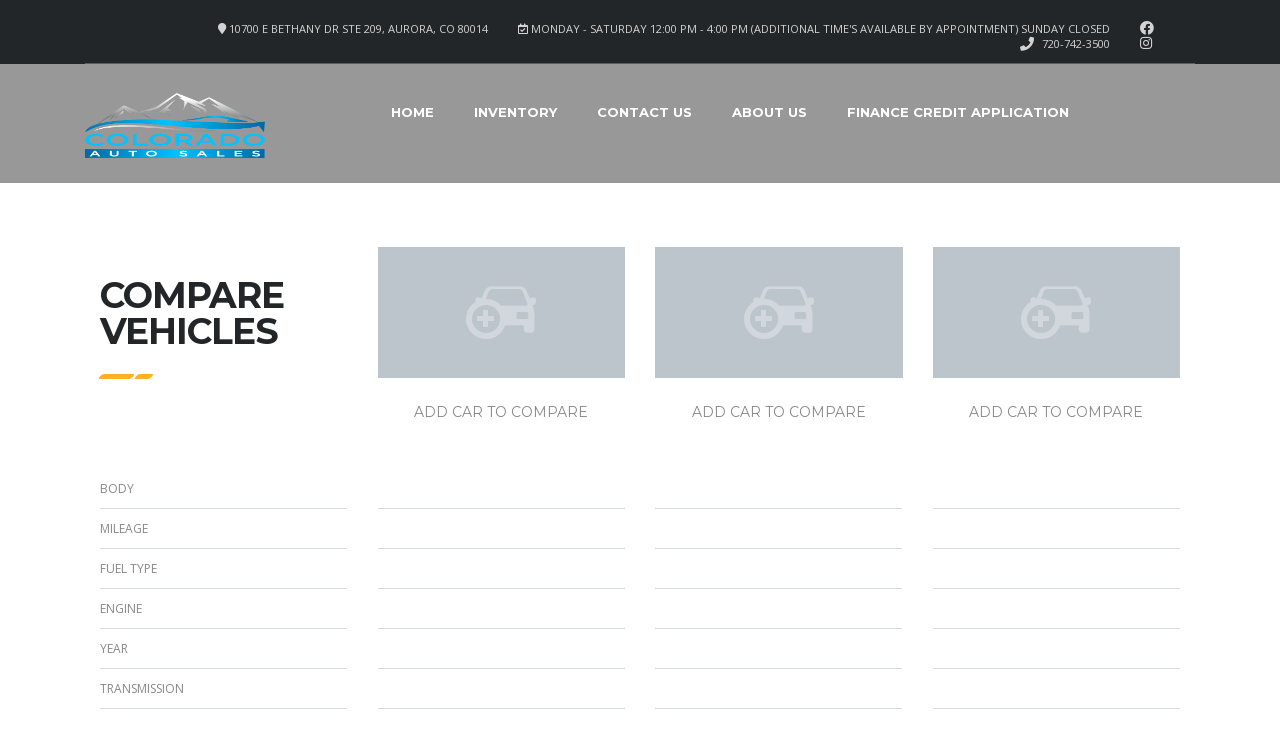

--- FILE ---
content_type: text/html; charset=UTF-8
request_url: https://coautosales.com/compare/
body_size: 9668
content:
<!DOCTYPE html>
<html lang="en" class="no-js">
<head>
	<meta charset="UTF-8">
	<meta name="viewport" content="width=device-width, initial-scale=1.0, user-scalable=no">
	<link rel="profile" href="http://gmpg.org/xfn/11">
	<link rel="pingback" href="https://coautosales.com/xmlrpc.php">
	
	
	<title>Compare &#8211; Colorado Auto Sales LLC</title>
<meta name='robots' content='max-image-preview:large' />
<link rel='dns-prefetch' href='//fonts.googleapis.com' />
<link rel="alternate" type="application/rss+xml" title="Colorado Auto Sales LLC &raquo; Feed" href="https://coautosales.com/feed/" />
<link rel="alternate" type="application/rss+xml" title="Colorado Auto Sales LLC &raquo; Comments Feed" href="https://coautosales.com/comments/feed/" />
<link rel='stylesheet' id='ctrumbowyg-css' href='https://coautosales.com/wp-content/plugins/stm-motors-extends/nuxy/metaboxes/assets/vendors/trumbowyg/ctrumbowyg.css?ver=6.4.7' type='text/css' media='all' />
<link rel='stylesheet' id='color-trumbowyg-css' href='https://coautosales.com/wp-content/plugins/stm-motors-extends/nuxy/metaboxes/assets/vendors/trumbowyg/color-trumbowyg.css?ver=6.4.7' type='text/css' media='all' />
<link rel='stylesheet' id='wp-block-library-css' href='https://coautosales.com/wp-includes/css/dist/block-library/style.min.css?ver=6.4.7' type='text/css' media='all' />
<style id='classic-theme-styles-inline-css' type='text/css'>
/*! This file is auto-generated */
.wp-block-button__link{color:#fff;background-color:#32373c;border-radius:9999px;box-shadow:none;text-decoration:none;padding:calc(.667em + 2px) calc(1.333em + 2px);font-size:1.125em}.wp-block-file__button{background:#32373c;color:#fff;text-decoration:none}
</style>
<style id='global-styles-inline-css' type='text/css'>
body{--wp--preset--color--black: #000000;--wp--preset--color--cyan-bluish-gray: #abb8c3;--wp--preset--color--white: #ffffff;--wp--preset--color--pale-pink: #f78da7;--wp--preset--color--vivid-red: #cf2e2e;--wp--preset--color--luminous-vivid-orange: #ff6900;--wp--preset--color--luminous-vivid-amber: #fcb900;--wp--preset--color--light-green-cyan: #7bdcb5;--wp--preset--color--vivid-green-cyan: #00d084;--wp--preset--color--pale-cyan-blue: #8ed1fc;--wp--preset--color--vivid-cyan-blue: #0693e3;--wp--preset--color--vivid-purple: #9b51e0;--wp--preset--gradient--vivid-cyan-blue-to-vivid-purple: linear-gradient(135deg,rgba(6,147,227,1) 0%,rgb(155,81,224) 100%);--wp--preset--gradient--light-green-cyan-to-vivid-green-cyan: linear-gradient(135deg,rgb(122,220,180) 0%,rgb(0,208,130) 100%);--wp--preset--gradient--luminous-vivid-amber-to-luminous-vivid-orange: linear-gradient(135deg,rgba(252,185,0,1) 0%,rgba(255,105,0,1) 100%);--wp--preset--gradient--luminous-vivid-orange-to-vivid-red: linear-gradient(135deg,rgba(255,105,0,1) 0%,rgb(207,46,46) 100%);--wp--preset--gradient--very-light-gray-to-cyan-bluish-gray: linear-gradient(135deg,rgb(238,238,238) 0%,rgb(169,184,195) 100%);--wp--preset--gradient--cool-to-warm-spectrum: linear-gradient(135deg,rgb(74,234,220) 0%,rgb(151,120,209) 20%,rgb(207,42,186) 40%,rgb(238,44,130) 60%,rgb(251,105,98) 80%,rgb(254,248,76) 100%);--wp--preset--gradient--blush-light-purple: linear-gradient(135deg,rgb(255,206,236) 0%,rgb(152,150,240) 100%);--wp--preset--gradient--blush-bordeaux: linear-gradient(135deg,rgb(254,205,165) 0%,rgb(254,45,45) 50%,rgb(107,0,62) 100%);--wp--preset--gradient--luminous-dusk: linear-gradient(135deg,rgb(255,203,112) 0%,rgb(199,81,192) 50%,rgb(65,88,208) 100%);--wp--preset--gradient--pale-ocean: linear-gradient(135deg,rgb(255,245,203) 0%,rgb(182,227,212) 50%,rgb(51,167,181) 100%);--wp--preset--gradient--electric-grass: linear-gradient(135deg,rgb(202,248,128) 0%,rgb(113,206,126) 100%);--wp--preset--gradient--midnight: linear-gradient(135deg,rgb(2,3,129) 0%,rgb(40,116,252) 100%);--wp--preset--font-size--small: 13px;--wp--preset--font-size--medium: 20px;--wp--preset--font-size--large: 36px;--wp--preset--font-size--x-large: 42px;--wp--preset--spacing--20: 0.44rem;--wp--preset--spacing--30: 0.67rem;--wp--preset--spacing--40: 1rem;--wp--preset--spacing--50: 1.5rem;--wp--preset--spacing--60: 2.25rem;--wp--preset--spacing--70: 3.38rem;--wp--preset--spacing--80: 5.06rem;--wp--preset--shadow--natural: 6px 6px 9px rgba(0, 0, 0, 0.2);--wp--preset--shadow--deep: 12px 12px 50px rgba(0, 0, 0, 0.4);--wp--preset--shadow--sharp: 6px 6px 0px rgba(0, 0, 0, 0.2);--wp--preset--shadow--outlined: 6px 6px 0px -3px rgba(255, 255, 255, 1), 6px 6px rgba(0, 0, 0, 1);--wp--preset--shadow--crisp: 6px 6px 0px rgba(0, 0, 0, 1);}:where(.is-layout-flex){gap: 0.5em;}:where(.is-layout-grid){gap: 0.5em;}body .is-layout-flow > .alignleft{float: left;margin-inline-start: 0;margin-inline-end: 2em;}body .is-layout-flow > .alignright{float: right;margin-inline-start: 2em;margin-inline-end: 0;}body .is-layout-flow > .aligncenter{margin-left: auto !important;margin-right: auto !important;}body .is-layout-constrained > .alignleft{float: left;margin-inline-start: 0;margin-inline-end: 2em;}body .is-layout-constrained > .alignright{float: right;margin-inline-start: 2em;margin-inline-end: 0;}body .is-layout-constrained > .aligncenter{margin-left: auto !important;margin-right: auto !important;}body .is-layout-constrained > :where(:not(.alignleft):not(.alignright):not(.alignfull)){max-width: var(--wp--style--global--content-size);margin-left: auto !important;margin-right: auto !important;}body .is-layout-constrained > .alignwide{max-width: var(--wp--style--global--wide-size);}body .is-layout-flex{display: flex;}body .is-layout-flex{flex-wrap: wrap;align-items: center;}body .is-layout-flex > *{margin: 0;}body .is-layout-grid{display: grid;}body .is-layout-grid > *{margin: 0;}:where(.wp-block-columns.is-layout-flex){gap: 2em;}:where(.wp-block-columns.is-layout-grid){gap: 2em;}:where(.wp-block-post-template.is-layout-flex){gap: 1.25em;}:where(.wp-block-post-template.is-layout-grid){gap: 1.25em;}.has-black-color{color: var(--wp--preset--color--black) !important;}.has-cyan-bluish-gray-color{color: var(--wp--preset--color--cyan-bluish-gray) !important;}.has-white-color{color: var(--wp--preset--color--white) !important;}.has-pale-pink-color{color: var(--wp--preset--color--pale-pink) !important;}.has-vivid-red-color{color: var(--wp--preset--color--vivid-red) !important;}.has-luminous-vivid-orange-color{color: var(--wp--preset--color--luminous-vivid-orange) !important;}.has-luminous-vivid-amber-color{color: var(--wp--preset--color--luminous-vivid-amber) !important;}.has-light-green-cyan-color{color: var(--wp--preset--color--light-green-cyan) !important;}.has-vivid-green-cyan-color{color: var(--wp--preset--color--vivid-green-cyan) !important;}.has-pale-cyan-blue-color{color: var(--wp--preset--color--pale-cyan-blue) !important;}.has-vivid-cyan-blue-color{color: var(--wp--preset--color--vivid-cyan-blue) !important;}.has-vivid-purple-color{color: var(--wp--preset--color--vivid-purple) !important;}.has-black-background-color{background-color: var(--wp--preset--color--black) !important;}.has-cyan-bluish-gray-background-color{background-color: var(--wp--preset--color--cyan-bluish-gray) !important;}.has-white-background-color{background-color: var(--wp--preset--color--white) !important;}.has-pale-pink-background-color{background-color: var(--wp--preset--color--pale-pink) !important;}.has-vivid-red-background-color{background-color: var(--wp--preset--color--vivid-red) !important;}.has-luminous-vivid-orange-background-color{background-color: var(--wp--preset--color--luminous-vivid-orange) !important;}.has-luminous-vivid-amber-background-color{background-color: var(--wp--preset--color--luminous-vivid-amber) !important;}.has-light-green-cyan-background-color{background-color: var(--wp--preset--color--light-green-cyan) !important;}.has-vivid-green-cyan-background-color{background-color: var(--wp--preset--color--vivid-green-cyan) !important;}.has-pale-cyan-blue-background-color{background-color: var(--wp--preset--color--pale-cyan-blue) !important;}.has-vivid-cyan-blue-background-color{background-color: var(--wp--preset--color--vivid-cyan-blue) !important;}.has-vivid-purple-background-color{background-color: var(--wp--preset--color--vivid-purple) !important;}.has-black-border-color{border-color: var(--wp--preset--color--black) !important;}.has-cyan-bluish-gray-border-color{border-color: var(--wp--preset--color--cyan-bluish-gray) !important;}.has-white-border-color{border-color: var(--wp--preset--color--white) !important;}.has-pale-pink-border-color{border-color: var(--wp--preset--color--pale-pink) !important;}.has-vivid-red-border-color{border-color: var(--wp--preset--color--vivid-red) !important;}.has-luminous-vivid-orange-border-color{border-color: var(--wp--preset--color--luminous-vivid-orange) !important;}.has-luminous-vivid-amber-border-color{border-color: var(--wp--preset--color--luminous-vivid-amber) !important;}.has-light-green-cyan-border-color{border-color: var(--wp--preset--color--light-green-cyan) !important;}.has-vivid-green-cyan-border-color{border-color: var(--wp--preset--color--vivid-green-cyan) !important;}.has-pale-cyan-blue-border-color{border-color: var(--wp--preset--color--pale-cyan-blue) !important;}.has-vivid-cyan-blue-border-color{border-color: var(--wp--preset--color--vivid-cyan-blue) !important;}.has-vivid-purple-border-color{border-color: var(--wp--preset--color--vivid-purple) !important;}.has-vivid-cyan-blue-to-vivid-purple-gradient-background{background: var(--wp--preset--gradient--vivid-cyan-blue-to-vivid-purple) !important;}.has-light-green-cyan-to-vivid-green-cyan-gradient-background{background: var(--wp--preset--gradient--light-green-cyan-to-vivid-green-cyan) !important;}.has-luminous-vivid-amber-to-luminous-vivid-orange-gradient-background{background: var(--wp--preset--gradient--luminous-vivid-amber-to-luminous-vivid-orange) !important;}.has-luminous-vivid-orange-to-vivid-red-gradient-background{background: var(--wp--preset--gradient--luminous-vivid-orange-to-vivid-red) !important;}.has-very-light-gray-to-cyan-bluish-gray-gradient-background{background: var(--wp--preset--gradient--very-light-gray-to-cyan-bluish-gray) !important;}.has-cool-to-warm-spectrum-gradient-background{background: var(--wp--preset--gradient--cool-to-warm-spectrum) !important;}.has-blush-light-purple-gradient-background{background: var(--wp--preset--gradient--blush-light-purple) !important;}.has-blush-bordeaux-gradient-background{background: var(--wp--preset--gradient--blush-bordeaux) !important;}.has-luminous-dusk-gradient-background{background: var(--wp--preset--gradient--luminous-dusk) !important;}.has-pale-ocean-gradient-background{background: var(--wp--preset--gradient--pale-ocean) !important;}.has-electric-grass-gradient-background{background: var(--wp--preset--gradient--electric-grass) !important;}.has-midnight-gradient-background{background: var(--wp--preset--gradient--midnight) !important;}.has-small-font-size{font-size: var(--wp--preset--font-size--small) !important;}.has-medium-font-size{font-size: var(--wp--preset--font-size--medium) !important;}.has-large-font-size{font-size: var(--wp--preset--font-size--large) !important;}.has-x-large-font-size{font-size: var(--wp--preset--font-size--x-large) !important;}
.wp-block-navigation a:where(:not(.wp-element-button)){color: inherit;}
:where(.wp-block-post-template.is-layout-flex){gap: 1.25em;}:where(.wp-block-post-template.is-layout-grid){gap: 1.25em;}
:where(.wp-block-columns.is-layout-flex){gap: 2em;}:where(.wp-block-columns.is-layout-grid){gap: 2em;}
.wp-block-pullquote{font-size: 1.5em;line-height: 1.6;}
</style>
<link rel='stylesheet' id='contact-form-7-css' href='https://coautosales.com/wp-content/plugins/contact-form-7/includes/css/styles.css?ver=5.9.8' type='text/css' media='all' />
<link rel='stylesheet' id='stm-vc_templates_color_scheme-css' href='https://coautosales.com/wp-content/plugins/motors-wpbakery-widgets/assets/css/vc_templates_color_scheme.css?ver=6.4.7' type='text/css' media='all' />
<link rel='stylesheet' id='owl.carousel-css' href='https://coautosales.com/wp-content/plugins/stm_vehicles_listing/assets/css/frontend/owl.carousel.css?ver=7.0.3' type='text/css' media='all' />
<link rel='stylesheet' id='light-gallery-css' href='https://coautosales.com/wp-content/plugins/stm_vehicles_listing/assets/css/frontend/lightgallery.min.css?ver=7.0.3' type='text/css' media='all' />
<link rel='stylesheet' id='font-awesome-min-css' href='https://coautosales.com/wp-content/plugins/stm-motors-extends/nuxy/metaboxes/assets/vendors/font-awesome.min.css?ver=1768719547' type='text/css' media='all' />
<link rel='stylesheet' id='stm-theme-default-icons-css' href='https://coautosales.com/wp-content/themes/motors/assets/css/iconset-default.css?ver=5.4.9' type='text/css' media='all' />
<link rel='stylesheet' id='stm-theme-service-icons-css' href='https://coautosales.com/wp-content/themes/motors/assets/css/iconset-service.css?ver=5.4.9' type='text/css' media='all' />
<link rel='stylesheet' id='stm-theme-boat-icons-css' href='https://coautosales.com/wp-content/themes/motors/assets/css/iconset-boats.css?ver=5.4.9' type='text/css' media='all' />
<link rel='stylesheet' id='stm-theme-moto-icons-css' href='https://coautosales.com/wp-content/themes/motors/assets/css/iconset-motorcycles.css?ver=5.4.9' type='text/css' media='all' />
<link rel='stylesheet' id='stm-theme-rental-icons-css' href='https://coautosales.com/wp-content/themes/motors/assets/css/iconset-rental.css?ver=5.4.9' type='text/css' media='all' />
<link rel='stylesheet' id='stm-theme-magazine-icons-css' href='https://coautosales.com/wp-content/themes/motors/assets/css/iconset-magazine.css?ver=5.4.9' type='text/css' media='all' />
<link rel='stylesheet' id='stm-theme-listing-two-icons-css' href='https://coautosales.com/wp-content/themes/motors/assets/css/iconset-listing-two.css?ver=5.4.9' type='text/css' media='all' />
<link rel='stylesheet' id='stm-theme-auto-parts-icons-css' href='https://coautosales.com/wp-content/themes/motors/assets/css/iconset-auto-parts.css?ver=5.4.9' type='text/css' media='all' />
<link rel='stylesheet' id='stm-theme-aircrafts-icons-css' href='https://coautosales.com/wp-content/themes/motors/assets/css/iconset-aircrafts.css?ver=5.4.9' type='text/css' media='all' />
<link rel='stylesheet' id='stm_default_google_font-css' href='https://fonts.googleapis.com/css?family=Open+Sans%3A300%2C300italic%2Cregular%2Citalic%2C600%2C600italic%2C700%2C700italic%2C800%2C800italic%7CMontserrat%3A100%2C100italic%2C200%2C200italic%2C300%2C300italic%2Cregular%2Citalic%2C500%2C500italic%2C600%2C600italic%2C700%2C700italic%2C800%2C800italic%2C900%2C900italic&#038;subset=latin%2Clatin-ext&#038;ver=5.4.9' type='text/css' media='all' />
<link rel='stylesheet' id='stm-jquery-ui-css-css' href='https://coautosales.com/wp-content/themes/motors/assets/css/jquery-ui.css?ver=5.4.9' type='text/css' media='all' />
<link rel='stylesheet' id='stmselect2-css' href='https://coautosales.com/wp-content/themes/motors/assets/css/select2.min.css?ver=5.4.9' type='text/css' media='all' />
<link rel='stylesheet' id='bootstrap-css' href='https://coautosales.com/wp-content/themes/motors/assets/css/bootstrap/main.css?ver=5.4.9' type='text/css' media='all' />
<link rel='stylesheet' id='stm-skin-custom-css' href='https://coautosales.com/wp-content/uploads/stm_uploads/skin-custom.css?ver=64' type='text/css' media='all' />
<link rel='stylesheet' id='stm-theme-style-animation-css' href='https://coautosales.com/wp-content/themes/motors/assets/css/animation.css?ver=5.4.9' type='text/css' media='all' />
<link rel='stylesheet' id='stm-theme-style-css' href='https://coautosales.com/wp-content/themes/motors/style.css?ver=5.4.9' type='text/css' media='all' />
<style id='stm-theme-style-inline-css' type='text/css'>
#cobuyer{ display:none; } cobuyer { display:none; } input[type=checkbox] { -webkit-appearance:auto !important; appearance:auto !important; opacity:1; } .WPC { visibility: visible!important; opacity:1; width:100%; } .required { color:red ; }

			:root{
				--motors-default-base-color: #4971ff;
				--motors-default-secondary-color: #ffb129;
				--motors-base-color: #4971fe;
				--motors-secondary-color: #ffb126;
			}
		
</style>
<link rel='stylesheet' id='stm-wpcfto-styles-css' href='https://coautosales.com/wp-content/uploads/stm_uploads/wpcfto-generate.css?ver=61' type='text/css' media='all' />
<link rel='stylesheet' id='js_composer_front-css' href='https://coautosales.com/wp-content/plugins/js_composer/assets/css/js_composer.min.css?ver=6.10.0' type='text/css' media='all' />
<script type="text/javascript" src="https://coautosales.com/wp-includes/js/jquery/jquery.min.js?ver=3.7.1" id="jquery-core-js"></script>
<script type="text/javascript" src="https://coautosales.com/wp-includes/js/jquery/jquery-migrate.min.js?ver=3.4.1" id="jquery-migrate-js"></script>
<script type="text/javascript" src="https://coautosales.com/wp-content/themes/motors/assets/js/classie.js?ver=5.4.9" id="stm-classie-js"></script>
<link rel="https://api.w.org/" href="https://coautosales.com/wp-json/" /><link rel="alternate" type="application/json" href="https://coautosales.com/wp-json/wp/v2/pages/2144" /><link rel="EditURI" type="application/rsd+xml" title="RSD" href="https://coautosales.com/xmlrpc.php?rsd" />
<meta name="generator" content="WordPress 6.4.7" />
<link rel="canonical" href="https://coautosales.com/compare/" />
<link rel='shortlink' href='https://coautosales.com/?p=2144' />
<link rel="alternate" type="application/json+oembed" href="https://coautosales.com/wp-json/oembed/1.0/embed?url=https%3A%2F%2Fcoautosales.com%2Fcompare%2F" />
<link rel="alternate" type="text/xml+oembed" href="https://coautosales.com/wp-json/oembed/1.0/embed?url=https%3A%2F%2Fcoautosales.com%2Fcompare%2F&#038;format=xml" />
		<script type="text/javascript">
			var stm_lang_code = 'en';
						var ajaxurl = 'https://coautosales.com/wp-admin/admin-ajax.php';
			var stm_site_blog_id = "1";
			var stm_added_to_compare_text = "Added to compare";
			var stm_removed_from_compare_text = "was removed from compare";

						var stm_already_added_to_compare_text = "You have already added 3 cars";
					</script>
			<script type="text/javascript">
		var stm_wpcfto_ajaxurl = 'https://coautosales.com/wp-admin/admin-ajax.php';
	</script>

	<style>
		.vue_is_disabled {
			display: none;
		}
	</style>
		<script>
		var stm_wpcfto_nonces = {"wpcfto_save_settings":"917a91017d","get_image_url":"16034754d1","wpcfto_upload_file":"72baeda87a","wpcfto_search_posts":"6a59c235cc"};
	</script>
	<meta name="generator" content="Powered by WPBakery Page Builder - drag and drop page builder for WordPress."/>
<meta name="generator" content="Powered by Slider Revolution 6.6.12 - responsive, Mobile-Friendly Slider Plugin for WordPress with comfortable drag and drop interface." />
<link rel="icon" href="https://coautosales.com/wp-content/uploads/2023/06/cropped-png-dark-version-1-32x32.png" sizes="32x32" />
<link rel="icon" href="https://coautosales.com/wp-content/uploads/2023/06/cropped-png-dark-version-1-192x192.png" sizes="192x192" />
<link rel="apple-touch-icon" href="https://coautosales.com/wp-content/uploads/2023/06/cropped-png-dark-version-1-180x180.png" />
<meta name="msapplication-TileImage" content="https://coautosales.com/wp-content/uploads/2023/06/cropped-png-dark-version-1-270x270.png" />
<script>function setREVStartSize(e){
			//window.requestAnimationFrame(function() {
				window.RSIW = window.RSIW===undefined ? window.innerWidth : window.RSIW;
				window.RSIH = window.RSIH===undefined ? window.innerHeight : window.RSIH;
				try {
					var pw = document.getElementById(e.c).parentNode.offsetWidth,
						newh;
					pw = pw===0 || isNaN(pw) || (e.l=="fullwidth" || e.layout=="fullwidth") ? window.RSIW : pw;
					e.tabw = e.tabw===undefined ? 0 : parseInt(e.tabw);
					e.thumbw = e.thumbw===undefined ? 0 : parseInt(e.thumbw);
					e.tabh = e.tabh===undefined ? 0 : parseInt(e.tabh);
					e.thumbh = e.thumbh===undefined ? 0 : parseInt(e.thumbh);
					e.tabhide = e.tabhide===undefined ? 0 : parseInt(e.tabhide);
					e.thumbhide = e.thumbhide===undefined ? 0 : parseInt(e.thumbhide);
					e.mh = e.mh===undefined || e.mh=="" || e.mh==="auto" ? 0 : parseInt(e.mh,0);
					if(e.layout==="fullscreen" || e.l==="fullscreen")
						newh = Math.max(e.mh,window.RSIH);
					else{
						e.gw = Array.isArray(e.gw) ? e.gw : [e.gw];
						for (var i in e.rl) if (e.gw[i]===undefined || e.gw[i]===0) e.gw[i] = e.gw[i-1];
						e.gh = e.el===undefined || e.el==="" || (Array.isArray(e.el) && e.el.length==0)? e.gh : e.el;
						e.gh = Array.isArray(e.gh) ? e.gh : [e.gh];
						for (var i in e.rl) if (e.gh[i]===undefined || e.gh[i]===0) e.gh[i] = e.gh[i-1];
											
						var nl = new Array(e.rl.length),
							ix = 0,
							sl;
						e.tabw = e.tabhide>=pw ? 0 : e.tabw;
						e.thumbw = e.thumbhide>=pw ? 0 : e.thumbw;
						e.tabh = e.tabhide>=pw ? 0 : e.tabh;
						e.thumbh = e.thumbhide>=pw ? 0 : e.thumbh;
						for (var i in e.rl) nl[i] = e.rl[i]<window.RSIW ? 0 : e.rl[i];
						sl = nl[0];
						for (var i in nl) if (sl>nl[i] && nl[i]>0) { sl = nl[i]; ix=i;}
						var m = pw>(e.gw[ix]+e.tabw+e.thumbw) ? 1 : (pw-(e.tabw+e.thumbw)) / (e.gw[ix]);
						newh =  (e.gh[ix] * m) + (e.tabh + e.thumbh);
					}
					var el = document.getElementById(e.c);
					if (el!==null && el) el.style.height = newh+"px";
					el = document.getElementById(e.c+"_wrapper");
					if (el!==null && el) {
						el.style.height = newh+"px";
						el.style.display = "block";
					}
				} catch(e){
					console.log("Failure at Presize of Slider:" + e)
				}
			//});
		  };</script>
<style type="text/css" data-type="vc_shortcodes-custom-css">.vc_custom_1466145513210{margin-top: 30px !important;}</style><noscript><style> .wpb_animate_when_almost_visible { opacity: 1; }</style></noscript></head>


<body class="page-template-default page page-id-2144 stm-macintosh no_margin title-box-hide breadcrumbs-hide stm-template-car_dealer_two stm-user-not-logged-in header_remove_compare stm-layout-header-car_dealer_two has-breadcrumb_navxt theme-motors wpb-js-composer js-comp-ver-6.10.0 vc_responsive"  ontouchstart="">
<div id="wrapper">
				<div id="stm-boats-header" class=" listing-nontransparent-header">
			
	<div id="top-bar">
		<div class="container">

							<div class="clearfix top-bar-wrapper">
				<!--LANGS-->
																	<div class="pull-left">
									</div>


				<div class="stm-boats-top-bar-right clearfix">

					<!-- Header Top bar Login -->
					
					<div class="stm-boats-top-bar-centered clearfix">

													<ul class="top-bar-info clearfix">
																	<li class=""><i class="far fa-fa fa-calendar-check "></i> MONDAY - SATURDAY 12:00 PM - 4:00 PM (ADDITIONAL TIME'S AVAILABLE BY APPOINTMENT) SUNDAY CLOSED</li>
																																	<li class="">
										<span id="top-bar-address" class=" " data-iframe="true" data-src="">
											<i class="fa fa-map-marker "></i> 10700 E BETHANY DR STE 209, AURORA, CO 80014										</span>
									</li>
																									<li class=""><i class="fas fa-phone "></i> 720-742-3500</li>
															</ul>
						
												<!-- Header top bar Socials -->
													<div class="header-top-bar-socs">
								<ul class="clearfix">
																			<li>
											<a href="https://www.facebook.com/" target="_blank">
												<i class="fab fa-facebook"></i>
											</a>
										</li>
																			<li>
											<a href="https://www.instagram.com/" target="_blank">
												<i class="fab fa-instagram"></i>
											</a>
										</li>
																	</ul>
							</div>
						
					</div>
				</div>

			</div>
		</div>
	</div>

				<div id="header">
				
<div class="header-listing header-listing-fixed listing-nontransparent-header ">

    <div class="container header-inner-content">
        <!--Logo-->
        <div class="listing-logo-main" style="margin-bottom: 6px; ">
                            <a class="bloglogo" href="https://coautosales.com/">
                    <img
                        src="https://coautosales.com/wp-content/uploads/2023/06/Logo-1-1.png"
                        style="width: 180px;"
                        title="Home"
                        alt="Logo"
                    />
                </a>
                    </div>

        <div class="listing-service-right clearfix" style="">

            <div class="listing-right-actions">
				
				
				
				            </div>

            <ul class="listing-menu clearfix" style="">
                <li id="menu-item-4003" class="menu-item menu-item-type-post_type menu-item-object-page menu-item-home menu-item-4003"><a href="https://coautosales.com/">Home</a></li>
<li id="menu-item-3931" class="menu-item menu-item-type-post_type menu-item-object-page menu-item-3931"><a href="https://coautosales.com/inventory/">Inventory</a></li>
<li id="menu-item-3929" class="menu-item menu-item-type-post_type menu-item-object-page menu-item-3929"><a href="https://coautosales.com/contact-us/">Contact Us</a></li>
<li id="menu-item-3928" class="menu-item menu-item-type-post_type menu-item-object-page menu-item-3928"><a href="https://coautosales.com/about-us/">About Us</a></li>
<li id="menu-item-4004" class="menu-item menu-item-type-post_type menu-item-object-page menu-item-4004"><a href="https://coautosales.com/finance-credit-application/">Finance Credit Application</a></li>
            </ul>
        </div>
    </div>
</div>				</div> <!-- id header -->
				
						</div>
			
<div class="stm-boats-mobile-header">
			<a class="bloglogo" href="https://coautosales.com/">
			<img
				src="https://coautosales.com/wp-content/uploads/2023/06/Logo-1-1.png"
				style="width: 180px;"
				title="Home"
				alt="Logo"
			/>
		</a>
	
	<div class="stm-menu-boats-trigger">
		<span></span>
		<span></span>
		<span></span>
	</div>
</div>

<div class="stm-boats-mobile-menu">
	<div class="inner">
		<div class="inner-content">
			<ul class="listing-menu heading-font clearfix">
				<li class="menu-item menu-item-type-post_type menu-item-object-page menu-item-home menu-item-4003"><a href="https://coautosales.com/">Home</a></li>
<li class="menu-item menu-item-type-post_type menu-item-object-page menu-item-3931"><a href="https://coautosales.com/inventory/">Inventory</a></li>
<li class="menu-item menu-item-type-post_type menu-item-object-page menu-item-3929"><a href="https://coautosales.com/contact-us/">Contact Us</a></li>
<li class="menu-item menu-item-type-post_type menu-item-object-page menu-item-3928"><a href="https://coautosales.com/about-us/">About Us</a></li>
<li class="menu-item menu-item-type-post_type menu-item-object-page menu-item-4004"><a href="https://coautosales.com/finance-credit-application/">Finance Credit Application</a></li>


			</ul>
			
	<div id="top-bar-mobile">

		<div class="stm-boats-top-bar-centered clearfix">

							<ul class="top-bar-info clearfix">
											<li 
						><i class="far fa-fa fa-calendar-check "></i> MONDAY - SATURDAY 12:00 PM - 4:00 PM (ADDITIONAL TIME'S AVAILABLE BY APPOINTMENT) SUNDAY CLOSED</li>
																						<li 
						>
							<span id="top-bar-address" class="fancy-iframe" data-iframe="true" data-src="">
								<i class="fa fa-map-marker "></i> 10700 E BETHANY DR STE 209, AURORA, CO 80014							</span>
						</li>
																<li 
						><i class="fas fa-phone "></i> 720-742-3500</li>
									</ul>
			
						<!-- Header top bar Socials -->
							<div class="header-top-bar-socs">
					<ul class="clearfix">
													<li>
								<a href="https://www.facebook.com/" target="_blank">
									<i class="fab fa-facebook"></i>
								</a>
							</li>
													<li>
								<a href="https://www.instagram.com/" target="_blank">
									<i class="fab fa-instagram"></i>
								</a>
							</li>
											</ul>
				</div>
			
		</div>

					<div class="clearfix top-bar-wrapper">
			<!--LANGS-->
										
		</div>
	</div>

		</div>
	</div>
</div>
				<div id="main">
		
	<!-- Breads -->
<div class="container"><section class="wpb-content-wrapper"><div class="vc_row wpb_row vc_row-fluid vc_custom_1466145513210"><div class="wpb_column vc_column_container vc_col-sm-12"><div class="vc_column-inner"><div class="wpb_wrapper"><div class="stm-compare-cars-module ">
	
<div class="container">
			<div class="row row-4 car-listing-row stm-car-compare-row stm-no-cars">
			<div class="col-md-3 col-sm-3">
				<h2 class="compare-title">
					Compare Vehicles				</h2>
				<div class="colored-separator text-left">
											<div class="first-long"></div>
						<div class="last-short"></div>
									</div>
			</div>
							<div class="col-md-3 col-sm-3 col-xs-4 compare-col-stm-empty">
					<a href="https://coautosales.com/inventory/">
						<div class="image">
							<i class="stm-icon-add_car"></i>
							<img class="stm-compare-empty"
								src="https://coautosales.com/wp-content/themes/motors/assets/images/compare-empty.jpg"
								alt="Empty"/>
						</div>
						<div class="h5">Add car to compare</div>
					</a>
				</div>
							<div class="col-md-3 col-sm-3 col-xs-4 compare-col-stm-empty">
					<a href="https://coautosales.com/inventory/">
						<div class="image">
							<i class="stm-icon-add_car"></i>
							<img class="stm-compare-empty"
								src="https://coautosales.com/wp-content/themes/motors/assets/images/compare-empty.jpg"
								alt="Empty"/>
						</div>
						<div class="h5">Add car to compare</div>
					</a>
				</div>
							<div class="col-md-3 col-sm-3 col-xs-4 compare-col-stm-empty">
					<a href="https://coautosales.com/inventory/">
						<div class="image">
							<i class="stm-icon-add_car"></i>
							<img class="stm-compare-empty"
								src="https://coautosales.com/wp-content/themes/motors/assets/images/compare-empty.jpg"
								alt="Empty"/>
						</div>
						<div class="h5">Add car to compare</div>
					</a>
				</div>
					</div> <!--row-->
		<div class="row row-4 stm-compare-row hidden-xs">
			<div class="col-md-3 col-sm-3 col-xs-4 hidden-xs">
									<div class="compare-options">
						<table>
																								<tr>
																				<td class="compare-value-hover compare-value-body"
											data-value="compare-value-body">
											Body										</td>
									</tr>
																																<tr>
																				<td class="compare-value-hover compare-value-mileage"
											data-value="compare-value-mileage">
											Mileage										</td>
									</tr>
																																<tr>
																				<td class="compare-value-hover compare-value-fuel"
											data-value="compare-value-fuel">
											Fuel type										</td>
									</tr>
																																<tr>
																				<td class="compare-value-hover compare-value-engine"
											data-value="compare-value-engine">
											Engine										</td>
									</tr>
																																<tr>
																				<td class="compare-value-hover compare-value-ca-year"
											data-value="compare-value-ca-year">
											Year										</td>
									</tr>
																																<tr>
																				<td class="compare-value-hover compare-value-transmission"
											data-value="compare-value-transmission">
											Transmission										</td>
									</tr>
																																<tr>
																				<td class="compare-value-hover compare-value-drive"
											data-value="compare-value-drive">
											Drive										</td>
									</tr>
																																<tr>
																				<td class="compare-value-hover compare-value-exterior-color"
											data-value="compare-value-exterior-color">
											Exterior Color										</td>
									</tr>
																																<tr>
																				<td class="compare-value-hover compare-value-interior-color"
											data-value="compare-value-interior-color">
											Interior Color										</td>
									</tr>
																					</table>
					</div>
							</div>
												<div class="col-md-3 col-sm-3 col-xs-4">
						<div class="compare-options">
							<table>
																											<tr>
											<td>&nbsp;</td>
										</tr>
																																				<tr>
											<td>&nbsp;</td>
										</tr>
																																				<tr>
											<td>&nbsp;</td>
										</tr>
																																				<tr>
											<td>&nbsp;</td>
										</tr>
																																				<tr>
											<td>&nbsp;</td>
										</tr>
																																				<tr>
											<td>&nbsp;</td>
										</tr>
																																				<tr>
											<td>&nbsp;</td>
										</tr>
																																				<tr>
											<td>&nbsp;</td>
										</tr>
																																				<tr>
											<td>&nbsp;</td>
										</tr>
																								</table>
						</div>
					</div>
																<div class="col-md-3 col-sm-3 col-xs-4">
						<div class="compare-options">
							<table>
																											<tr>
											<td>&nbsp;</td>
										</tr>
																																				<tr>
											<td>&nbsp;</td>
										</tr>
																																				<tr>
											<td>&nbsp;</td>
										</tr>
																																				<tr>
											<td>&nbsp;</td>
										</tr>
																																				<tr>
											<td>&nbsp;</td>
										</tr>
																																				<tr>
											<td>&nbsp;</td>
										</tr>
																																				<tr>
											<td>&nbsp;</td>
										</tr>
																																				<tr>
											<td>&nbsp;</td>
										</tr>
																																				<tr>
											<td>&nbsp;</td>
										</tr>
																								</table>
						</div>
					</div>
																<div class="col-md-3 col-sm-3 col-xs-4">
						<div class="compare-options">
							<table>
																											<tr>
											<td>&nbsp;</td>
										</tr>
																																				<tr>
											<td>&nbsp;</td>
										</tr>
																																				<tr>
											<td>&nbsp;</td>
										</tr>
																																				<tr>
											<td>&nbsp;</td>
										</tr>
																																				<tr>
											<td>&nbsp;</td>
										</tr>
																																				<tr>
											<td>&nbsp;</td>
										</tr>
																																				<tr>
											<td>&nbsp;</td>
										</tr>
																																				<tr>
											<td>&nbsp;</td>
										</tr>
																																				<tr>
											<td>&nbsp;</td>
										</tr>
																								</table>
						</div>
					</div>
									</div> <!--row-->
	
	<!--Additional features-->
	</div>


<div class="compare-empty-car-top">
	<div class="col-md-3 col-sm-3 col-xs-4 compare-col-stm-empty">
		<a href="https://coautosales.com/inventory/">
			<div class="image">
				<i class="stm-icon-add_car"></i>
				<img class="stm-compare-empty"
					src="https://coautosales.com/wp-content/themes/motors/assets/images/compare-empty.jpg"
					alt="Empty"/>
			</div>
			<div class="h5">Add car to compare</div>
		</a>
	</div>
</div>

<div class="compare-empty-car-bottom">
			<div class="col-md-3 col-sm-3 col-xs-4 hidden-xs">
			<div class="compare-options">
				<table>
																		<tr>
								<td class="compare-value-hover">&nbsp;</td>
							</tr>
																								<tr>
								<td class="compare-value-hover">&nbsp;</td>
							</tr>
																								<tr>
								<td class="compare-value-hover">&nbsp;</td>
							</tr>
																								<tr>
								<td class="compare-value-hover">&nbsp;</td>
							</tr>
																								<tr>
								<td class="compare-value-hover">&nbsp;</td>
							</tr>
																								<tr>
								<td class="compare-value-hover">&nbsp;</td>
							</tr>
																								<tr>
								<td class="compare-value-hover">&nbsp;</td>
							</tr>
																								<tr>
								<td class="compare-value-hover">&nbsp;</td>
							</tr>
																								<tr>
								<td class="compare-value-hover">&nbsp;</td>
							</tr>
															</table>
			</div>
		</div>
	</div>

<script>
	jQuery(document).ready(function ($) {

		var heigth = 0;
		$('.compare-values table tbody tr td').each(function(){
			heigth = $(this).height();

			$('.' + $(this).attr('data-value')).each(function () {
				if($(this).height() > heigth || heigth > 0) {
					heigth = $(this).height() + 18;
					$('.' + $(this).attr('data-value')).css('height', heigth + 'px');
				}
			});
		});

		$('.compare-value-hover').on('hover', function () {
			var dataValue = $(this).data('value');
			$('.compare-value-hover[data-value = ' + dataValue + ']').addClass('hovered');
		}, function () {
			$('.compare-value-hover').removeClass('hovered');
		})
	})
</script>
</div>
</div></div></div></div>
</section></div></div> <!--main-->
</div> <!--wrapper-->
	<footer id="footer">
					<div id="footer-main">
			<div class="footer_widgets_wrapper less_4">
				<div class="container">
					<div class="widgets cols_3 clearfix">
						<aside id="stm_text-3" class="widget stm_wp_widget_text"><div class="widget-wrapper"><div class="widget-title"><h6>Welcome to Colorado Auto Sales LLC</h6></div>		<div class="textwidget">				<p>Before we get ahead of ourselves, we want to welcome you to Colorado Auto Sales LLC.. </p>
			</div>

		
		</div></aside><aside id="socials-3" class="widget widget_socials"><div class="widget-wrapper"><div class="widget-title"><h6>Social Network</h6></div><div class="socials_widget_wrapper"><ul class="widget_socials list-unstyled clearfix">				<li>
					<a href="#" target="_blank">
						<i class="fab fa-facebook"></i>
					</a>
				</li>
								<li>
					<a href="#" target="_blank">
						<i class="fab fa-twitter"></i>
					</a>
				</li>
								<li>
					<a href="#" target="_blank">
						<i class="fab fa-instagram"></i>
					</a>
				</li>
								<li>
					<a href="#" target="_blank">
						<i class="fab fa-pinterest"></i>
					</a>
				</li>
								<li>
					<a href="#" target="_blank">
						<i class="fab fa-google-plus"></i>
					</a>
				</li>
				</ul></div></div></aside><aside id="text-4" class="widget widget_text"><div class="widget-wrapper"><div class="widget-title"><h6>Sales Hours</h6></div>			<div class="textwidget"><p><span class="date">Monday &#8211; Saturday:</span> 12:00PM &#8211; 04:00PM<br />
Additional Hours by Appointment</p>
</div>
		</div></aside>					</div>
				</div>
			</div>
		</div>



				<div id="footer-copyright" style=background-color:#232628>

			
			<div class="container footer-copyright">
				<div class="row">
										<div class="col-md-8 col-sm-8">
						<div class="clearfix">
															<div class="copyright-text heading-font"> Copyright © Colorado Auto Sales LLC</div>
													</div>
					</div>
					<div class="col-md-4 col-sm-4">
						<div class="clearfix">
							<div class="pull-right xs-pull-left">
																<!-- Header top bar Socials -->
															</div>
						</div>
					</div>
									</div>
			</div>
		</div>
	<div class="global-alerts"></div><div class="modal" id="searchModal" tabindex="-1" role="dialog" aria-labelledby="searchModal">
	<div class="modal-dialog" role="document">
		<div class="modal-content">
			<div class="modal-body heading_font">
				<div class="search-title">
					Search				</div>
				<form method="get" id="searchform" action="https://coautosales.com/">
					<div class="search-wrapper">
						<input placeholder="Start typing here..." type="text" class="form-control search-input" value="" name="s" id="s" />
						<button type="submit" class="search-submit" ><i class="fas fa-search"></i></button>
					</div>
				</form>
			</div>
		</div>
	</div>
</div>
	</footer>
	<div class="modal" id="test-drive" tabindex="-1" role="dialog" aria-labelledby="myModalLabelTestDrive">
	<form id="request-test-drive-form" action="https://coautosales.com/" method="post">
		<div class="modal-dialog" role="document">
			<div class="modal-content">
				<div class="modal-header modal-header-iconed">
					<i class="stm-icon-steering_wheel"></i>
					<h3 class="modal-title" id="myModalLabelTestDrive">
						Schedule a Test Drive					</h3>
					<div class="test-drive-car-name">
						Compare					</div>
					<div class="mobile-close-modal" data-dismiss="modal" aria-label="Close">
						<i class="fas fa-times" aria-hidden="true"></i>
					</div>
				</div>
				<div class="modal-body">
					<div class="row">
						<div class="col-md-6 col-sm-6">
							<div class="form-group">
								<div class="form-modal-label">Name</div>
								<input name="name" type="text"/>
							</div>
						</div>
						<div class="col-md-6 col-sm-6">
							<div class="form-group">
								<div class="form-modal-label">Email</div>
								<input name="email" type="email" />
							</div>
						</div>
					</div>
					<div class="row">
						<div class="col-md-6 col-sm-6">
							<div class="form-group">
								<div class="form-modal-label">Phone</div>
								<input name="phone" type="tel" />
							</div>
						</div>
						<div class="col-md-6 col-sm-6">
							<div class="form-group">
								<div class="form-modal-label">Best time</div>
								<div class="stm-datepicker-input-icon">
									<input name="date" class="stm-date-timepicker" type="text" />
								</div>
							</div>
						</div>
					</div>
					<div class="mg-bt-25px"></div>
					<div class="row">
						<div class="col-md-7 col-sm-7">
													</div>
						<div class="col-md-5 col-sm-5">
															<script>
									function onSubmitTestDrive(token) {
										var form = $("#request-test-drive-form");

										$.ajax({
											url: ajaxurl,
											type: "POST",
											dataType: 'json',
											context: this,
											data: form.serialize() + '&action=stm_ajax_add_test_drive&security=' + stm_security_nonce,
											beforeSend: function () {
												$('.alert-modal').remove();
												form.find('input').removeClass('form-error');
												form.find('.stm-ajax-loader').addClass('loading');
											},
											success: function (data) {
												form.find('.stm-ajax-loader').removeClass('loading');
												form.find('.modal-body').append('<div class="alert-modal alert alert-' + data.status + ' text-left">' + data.response + '</div>')
												for (var key in data.errors) {
													$('#request-test-drive-form input[name="' + key + '"]').addClass('form-error');
												}
											}
										});
										form.find('.form-error').on('hover', function () {
											$(this).removeClass('form-error');
										});
									}
								</script>
								<button class="g-recaptcha" data-sitekey="6LeDuF8mAAAAAPXIg-f-Hr8cCgEZvgGb9yb-KE0g" data-callback='onSubmitTestDrive' type="submit" class="stm-request-test-drive">Request</button>
														<div class="stm-ajax-loader" style="margin-top:10px;">
								<i class="stm-icon-load1"></i>
							</div>
						</div>
					</div>
					<div class="mg-bt-25px"></div>
					<input name="vehicle_id" type="hidden" value="2144" />
					<input name="vehicle_name" type="hidden" value="Compare" />
				</div>
			</div>
		</div>
	</form>
</div>
<div class="modal" id="get-car-price" tabindex="-1" role="dialog" aria-labelledby="myModalLabel">
	<form id="get-car-price-form" action="https://coautosales.com/" method="post" >
		<div class="modal-dialog" role="document">
			<div class="modal-content">
				<div class="modal-header modal-header-iconed">
					<i class="stm-icon-steering_wheel"></i>
					<h3 class="modal-title" id="myModalLabel">Request car price</h3>
					<div class="test-drive-car-name">
						Compare					</div>
					<div class="mobile-close-modal" data-dismiss="modal" aria-label="Close">
						<i class="fas fa-times" aria-hidden="true"></i>
					</div>
				</div>
				<div class="modal-body">
					<div class="row">
						<div class="col-md-6 col-sm-6">
							<div class="form-group">
								<div class="form-modal-label">Name</div>
								<input name="name" type="text"/>
							</div>
						</div>
						<div class="col-md-6 col-sm-6">
							<div class="form-group">
								<div class="form-modal-label">Email</div>
								<input name="email" type="email" />
							</div>
						</div>
					</div>
					<div class="row">
						<div class="col-md-6 col-sm-6">
							<div class="form-group">
								<div class="form-modal-label">Phone</div>
								<input name="phone" type="tel" />
							</div>
						</div>
					</div>
					<div class="row">
						<div class="col-md-7 col-sm-7">
													</div>
						<div class="col-md-5 col-sm-5">
							<button type="submit" class="stm-request-test-drive">Request</button>
							<div class="stm-ajax-loader" style="margin-top:10px;">
								<i class="stm-icon-load1"></i>
							</div>
						</div>
					</div>
					<div class="mg-bt-25px"></div>
					<input name="vehicle_id" type="hidden" value="2144" />
				</div>
			</div>
		</div>
	</form>
</div>
<div class="single-add-to-compare">
	<div class="container">
		<div class="row">
			<div class="col-md-9 col-sm-9">
				<div class="single-add-to-compare-left">
					<i class="add-to-compare-icon stm-icon-speedometr2"></i>
					<span class="stm-title h5"></span>
				</div>
			</div>
			<div class="col-md-3 col-sm-3">
				<a href="https://coautosales.com/compare/" class="compare-fixed-link pull-right heading-font">
					Compare				</a>
			</div>
		</div>
	</div>
</div>
		<div class="modal_content"></div>
	
		<script>
			window.RS_MODULES = window.RS_MODULES || {};
			window.RS_MODULES.modules = window.RS_MODULES.modules || {};
			window.RS_MODULES.waiting = window.RS_MODULES.waiting || [];
			window.RS_MODULES.defered = true;
			window.RS_MODULES.moduleWaiting = window.RS_MODULES.moduleWaiting || {};
			window.RS_MODULES.type = 'compiled';
		</script>
			<script>
		var mmAjaxUrl = '/wp-admin/admin-ajax.php';
	</script>
		<script>
		var stm_security_nonce  = 'a28c4903d8';
		var stm_motors_current_ajax_url = 'https://coautosales.com/compare/';
		var resetAllTxt = 'Reset All';
		var prevText = 'Previous';
		var nextText = 'Next';
		var is_rental = 'false';
		var file_type = 'file type noimg';
		var file_size = 'file size big';
		var max_img_quant = 'max imgs 3';
		var currentLocale = 'en';
		var noFoundSelect2 = 'No results found';
		var stm_login_to_see_plans = 'Please, log in to view your available plans';
		var allowDealerAddCategory = '';
		var stm_security_nonce  = 'a28c4903d8';
		var compare_init_object = {"listings":[]};
		var ajax_url = 'https://coautosales.com/wp-admin/admin-ajax.php';
		var cc_prefix = 'stm1_compare_';
		var photo_remaining_singular = 'more photo';
		var photo_remaining_plural = 'more photos';
	</script>
	<script type="text/html" id="wpb-modifications"></script><link rel='stylesheet' id='stmdatetimepicker-css' href='https://coautosales.com/wp-content/themes/motors/assets/css/stmdatetimepicker.css?ver=5.4.9' type='text/css' media='all' />
<link rel='stylesheet' id='rs-plugin-settings-css' href='https://coautosales.com/wp-content/plugins/revslider/public/assets/css/rs6.css?ver=6.6.12' type='text/css' media='all' />
<style id='rs-plugin-settings-inline-css' type='text/css'>
#rs-demo-id {}
</style>
<script type="text/javascript" src="https://coautosales.com/wp-content/plugins/stm-motors-extends/nuxy/metaboxes/assets/vendors/trumbowyg/strumbowyg.js?ver=6.4.7" id="strumbowyg-js"></script>
<script type="text/javascript" src="https://coautosales.com/wp-content/plugins/stm-motors-extends/nuxy/metaboxes/assets/vendors/trumbowyg/vtrumbowyg.js?ver=6.4.7" id="vtrumbowyg-js"></script>
<script type="text/javascript" src="https://coautosales.com/wp-content/plugins/stm-motors-extends/nuxy/metaboxes/assets/vendors/trumbowyg/color-trumbowyg.js?ver=6.4.7" id="color-trumbowyg-js"></script>
<script type="text/javascript" src="https://coautosales.com/wp-includes/js/dist/vendor/wp-polyfill-inert.min.js?ver=3.1.2" id="wp-polyfill-inert-js"></script>
<script type="text/javascript" src="https://coautosales.com/wp-includes/js/dist/vendor/regenerator-runtime.min.js?ver=0.14.0" id="regenerator-runtime-js"></script>
<script type="text/javascript" src="https://coautosales.com/wp-includes/js/dist/vendor/wp-polyfill.min.js?ver=3.15.0" id="wp-polyfill-js"></script>
<script type="text/javascript" src="https://coautosales.com/wp-includes/js/dist/hooks.min.js?ver=c6aec9a8d4e5a5d543a1" id="wp-hooks-js"></script>
<script type="text/javascript" src="https://coautosales.com/wp-includes/js/dist/i18n.min.js?ver=7701b0c3857f914212ef" id="wp-i18n-js"></script>
<script type="text/javascript" id="wp-i18n-js-after">
/* <![CDATA[ */
wp.i18n.setLocaleData( { 'text direction\u0004ltr': [ 'ltr' ] } );
/* ]]> */
</script>
<script type="text/javascript" src="https://coautosales.com/wp-content/plugins/contact-form-7/includes/swv/js/index.js?ver=5.9.8" id="swv-js"></script>
<script type="text/javascript" id="contact-form-7-js-extra">
/* <![CDATA[ */
var wpcf7 = {"api":{"root":"https:\/\/coautosales.com\/wp-json\/","namespace":"contact-form-7\/v1"}};
/* ]]> */
</script>
<script type="text/javascript" src="https://coautosales.com/wp-content/plugins/contact-form-7/includes/js/index.js?ver=5.9.8" id="contact-form-7-js"></script>
<script type="text/javascript" src="https://coautosales.com/wp-content/plugins/revslider/public/assets/js/rbtools.min.js?ver=6.6.12" defer async id="tp-tools-js"></script>
<script type="text/javascript" src="https://coautosales.com/wp-content/plugins/revslider/public/assets/js/rs6.min.js?ver=6.6.12" defer async id="revmin-js"></script>
<script type="text/javascript" src="https://coautosales.com/wp-content/plugins/stm-megamenu/assets/js/megamenu.js?ver=2.3.7" id="stm_megamenu-js"></script>
<script type="text/javascript" src="https://coautosales.com/wp-content/plugins/stm_vehicles_listing/assets/js/frontend/jquery.cookie.js?ver=7.0.3" id="jquery-cookie-js"></script>
<script type="text/javascript" src="https://coautosales.com/wp-content/plugins/stm_vehicles_listing/assets/js/frontend/owl.carousel.js?ver=7.0.3" id="owl.carousel-js"></script>
<script type="text/javascript" src="https://coautosales.com/wp-content/plugins/stm_vehicles_listing/assets/js/frontend/lightgallery-all.js?ver=7.0.3" id="light-gallery-js"></script>
<script type="text/javascript" src="https://coautosales.com/wp-includes/js/jquery/ui/core.min.js?ver=1.13.2" id="jquery-ui-core-js"></script>
<script type="text/javascript" src="https://coautosales.com/wp-includes/js/jquery/ui/mouse.min.js?ver=1.13.2" id="jquery-ui-mouse-js"></script>
<script type="text/javascript" src="https://coautosales.com/wp-includes/js/jquery/ui/slider.min.js?ver=1.13.2" id="jquery-ui-slider-js"></script>
<script type="text/javascript" src="https://coautosales.com/wp-content/plugins/stm_vehicles_listing/assets/js/frontend/init.js?ver=7.0.3" id="listings-init-js"></script>
<script type="text/javascript" src="https://coautosales.com/wp-content/plugins/stm_vehicles_listing/assets/js/frontend/filter.js?ver=7.0.3" id="listings-filter-js"></script>
<script type="text/javascript" src="https://coautosales.com/wp-content/themes/motors/assets/js/lg-video.js?ver=5.4.9" id="lg-video-js"></script>
<script type="text/javascript" src="https://coautosales.com/wp-content/themes/motors/assets/js/typeahead.jquery.min.js?ver=5.4.9" id="typeahead-js"></script>
<script type="text/javascript" src="https://coautosales.com/wp-content/themes/motors/assets/js/select2.full.min.js?ver=5.4.9" id="stmselect2-js"></script>
<script type="text/javascript" src="https://coautosales.com/wp-content/themes/motors/assets/js/parts/select2.js?ver=5.4.9" id="app-select2-js"></script>
<script type="text/javascript" src="https://coautosales.com/wp-content/themes/motors/assets/js/lazyload.js?ver=5.4.9" id="lazyload-js"></script>
<script type="text/javascript" src="https://coautosales.com/wp-content/themes/motors/assets/js/dist/bootstrap.js?ver=5.4.9" id="bootstrap-js"></script>
<script type="text/javascript" id="stm-theme-scripts-js-extra">
/* <![CDATA[ */
var stm_i18n = {"remove_from_compare":"Remove from compare","remove_from_favorites":"Remove from favorites"};
/* ]]> */
</script>
<script type="text/javascript" src="https://coautosales.com/wp-content/themes/motors/assets/js/app.js?ver=5.4.9" id="stm-theme-scripts-js"></script>
<script type="text/javascript" id="stm-theme-scripts-js-after">
/* <![CDATA[ */
function myFunction() {
  var x = document.getElementById("cobuyer");
  if (x.style.display === "none") {
    x.style.display = "block";
  } else {
    x.style.display = "none";
  }
}


function myFunction1() {
  var x = document.getElementById("previousemployer");
  if (x.style.display === "none") {
    x.style.display = "block";
  } else {
    x.style.display = "none";
  }
}

function myFunction2() {
  var x = document.getElementById("previousresidence");
  if (x.style.display === "none") {
    x.style.display = "block";
  } else {
    x.style.display = "none";
  }
}

/* ]]> */
</script>
<script type="text/javascript" src="https://coautosales.com/wp-content/themes/motors/assets/js/app-header-scroll.js?ver=5.4.9" id="stm-theme-scripts-header-scroll-js"></script>
<script type="text/javascript" src="https://coautosales.com/wp-content/themes/motors/assets/js/app-ajax.js?ver=5.4.9" id="stm-theme-scripts-ajax-js"></script>
<script type="text/javascript" src="https://coautosales.com/wp-content/themes/motors/assets/js/filter.js?ver=5.4.9" id="stm-theme-script-filter-js"></script>
<script type="text/javascript" src="https://coautosales.com/wp-content/plugins/js_composer/assets/js/dist/js_composer_front.min.js?ver=6.10.0" id="wpb_composer_front_js-js"></script>
<script type="text/javascript" src="https://coautosales.com/wp-content/themes/motors/assets/js/jquery.uniform.min.js?ver=5.4.9" id="uniform-js"></script>
<script type="text/javascript" src="https://coautosales.com/wp-content/themes/motors/assets/js/parts/uniform.js?ver=5.4.9" id="uniform-init-js"></script>
<script type="text/javascript" src="https://coautosales.com/wp-includes/js/jquery/ui/effect.min.js?ver=1.13.2" id="jquery-effects-core-js"></script>
<script type="text/javascript" src="https://coautosales.com/wp-includes/js/jquery/ui/effect-slide.min.js?ver=1.13.2" id="jquery-effects-slide-js"></script>
<script type="text/javascript" src="https://coautosales.com/wp-content/themes/motors/assets/js/stmdatetimepicker.js?ver=5.4.9" id="stmdatetimepicker-js"></script>
<script type="text/javascript" src="https://coautosales.com/wp-content/themes/motors/assets/js/parts/datetime.js?ver=5.4.9" id="app-datetime-js"></script>
<script type="text/javascript">
window.addEventListener("load", function(event) {
jQuery(".cfx_form_main,.wpcf7-form,.wpforms-form,.gform_wrapper form").each(function(){
var form=jQuery(this); 
var screen_width=""; var screen_height="";
 if(screen_width == ""){
 if(screen){
   screen_width=screen.width;  
 }else{
     screen_width=jQuery(window).width();
 }    }  
  if(screen_height == ""){
 if(screen){
   screen_height=screen.height;  
 }else{
     screen_height=jQuery(window).height();
 }    }
form.append('<input type="hidden" name="vx_width" value="'+screen_width+'">');
form.append('<input type="hidden" name="vx_height" value="'+screen_height+'">');
form.append('<input type="hidden" name="vx_url" value="'+window.location.href+'">');  
}); 

});
</script> 
<div id="stm-overlay"></div>
</body>
</html>


--- FILE ---
content_type: text/css
request_url: https://coautosales.com/wp-content/themes/motors/style.css?ver=5.4.9
body_size: 116
content:
/*
	Theme Name: Motors
	Theme URI: http://motors.stylemixthemes.com/
	Author: StylemixThemes
	Author URI: https://stylemixthemes.com/
	Description: Automotive, Cars, Vehicle, Boat Dealership, Classifieds WordPress Theme by StylemixThemes.
	Version: 5.4.9
	License: GNU General Public License v2 or later
	License URI: http://www.gnu.org/licenses/gpl-2.0.html
	Tags: blue, black, red, dark, one-column, two-columns, three-columns, four-columns, left-sidebar, right-sidebar, fixed-layout, fluid-layout, responsive-layout, flexible-header, custom-background, custom-colors, custom-header, custom-menu, editor-style, sticky-post, theme-options
	Text Domain: motors
*/
